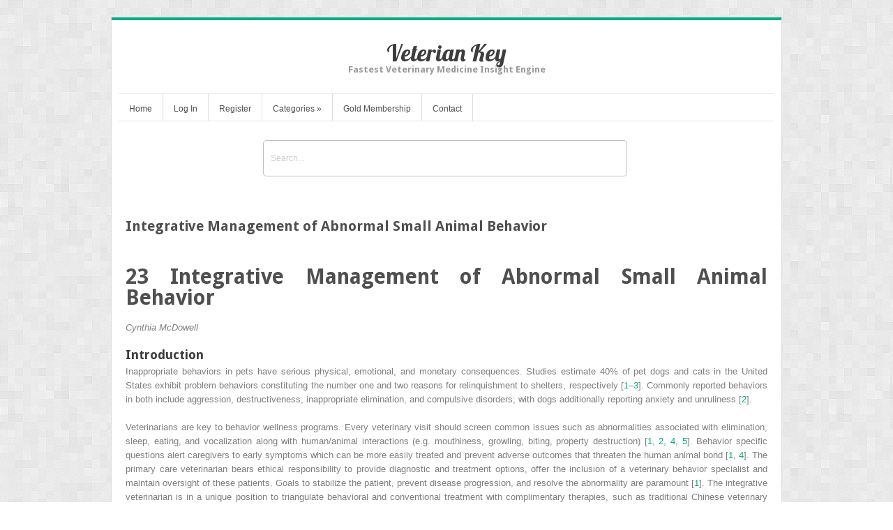

--- FILE ---
content_type: text/html; charset=UTF-8
request_url: https://veteriankey.com/integrative-management-of-abnormal-small-animal-behavior/
body_size: 16458
content:
<!DOCTYPE html>
<html lang="en-US">
<head>	
<meta charset="UTF-8" />
<meta name="viewport" content="width=device-width" />
<meta name="author" content="UFO Themes" />

<title>Integrative Management of Abnormal Small Animal Behavior | Veterian Key</title>

<link rel="pingback" href="https://veteriankey.com/xmlrpc.php" />
<!--[if IE 8]>
	<link rel="stylesheet" type="text/css" href="https://veteriankey.com/wp-content/themes/Interstellar/style-ie8.css" />
<![endif]--> 

<meta name='robots' content='max-image-preview:large' />
	<style>img:is([sizes="auto" i], [sizes^="auto," i]) { contain-intrinsic-size: 3000px 1500px }</style>
	<link rel='dns-prefetch' href='//secure.gravatar.com' />
<link rel='dns-prefetch' href='//stats.wp.com' />
<link rel='dns-prefetch' href='//fonts.googleapis.com' />
<link rel='dns-prefetch' href='//v0.wordpress.com' />
<link rel='preconnect' href='//i0.wp.com' />
<link rel="alternate" type="application/rss+xml" title="Veterian Key &raquo; Feed" href="https://veteriankey.com/feed/" />
<link rel="alternate" type="application/rss+xml" title="Veterian Key &raquo; Comments Feed" href="https://veteriankey.com/comments/feed/" />
<script type="text/javascript">
/* <![CDATA[ */
window._wpemojiSettings = {"baseUrl":"https:\/\/s.w.org\/images\/core\/emoji\/16.0.1\/72x72\/","ext":".png","svgUrl":"https:\/\/s.w.org\/images\/core\/emoji\/16.0.1\/svg\/","svgExt":".svg","source":{"concatemoji":"https:\/\/veteriankey.com\/wp-includes\/js\/wp-emoji-release.min.js?ver=6.8.3"}};
/*! This file is auto-generated */
!function(s,n){var o,i,e;function c(e){try{var t={supportTests:e,timestamp:(new Date).valueOf()};sessionStorage.setItem(o,JSON.stringify(t))}catch(e){}}function p(e,t,n){e.clearRect(0,0,e.canvas.width,e.canvas.height),e.fillText(t,0,0);var t=new Uint32Array(e.getImageData(0,0,e.canvas.width,e.canvas.height).data),a=(e.clearRect(0,0,e.canvas.width,e.canvas.height),e.fillText(n,0,0),new Uint32Array(e.getImageData(0,0,e.canvas.width,e.canvas.height).data));return t.every(function(e,t){return e===a[t]})}function u(e,t){e.clearRect(0,0,e.canvas.width,e.canvas.height),e.fillText(t,0,0);for(var n=e.getImageData(16,16,1,1),a=0;a<n.data.length;a++)if(0!==n.data[a])return!1;return!0}function f(e,t,n,a){switch(t){case"flag":return n(e,"\ud83c\udff3\ufe0f\u200d\u26a7\ufe0f","\ud83c\udff3\ufe0f\u200b\u26a7\ufe0f")?!1:!n(e,"\ud83c\udde8\ud83c\uddf6","\ud83c\udde8\u200b\ud83c\uddf6")&&!n(e,"\ud83c\udff4\udb40\udc67\udb40\udc62\udb40\udc65\udb40\udc6e\udb40\udc67\udb40\udc7f","\ud83c\udff4\u200b\udb40\udc67\u200b\udb40\udc62\u200b\udb40\udc65\u200b\udb40\udc6e\u200b\udb40\udc67\u200b\udb40\udc7f");case"emoji":return!a(e,"\ud83e\udedf")}return!1}function g(e,t,n,a){var r="undefined"!=typeof WorkerGlobalScope&&self instanceof WorkerGlobalScope?new OffscreenCanvas(300,150):s.createElement("canvas"),o=r.getContext("2d",{willReadFrequently:!0}),i=(o.textBaseline="top",o.font="600 32px Arial",{});return e.forEach(function(e){i[e]=t(o,e,n,a)}),i}function t(e){var t=s.createElement("script");t.src=e,t.defer=!0,s.head.appendChild(t)}"undefined"!=typeof Promise&&(o="wpEmojiSettingsSupports",i=["flag","emoji"],n.supports={everything:!0,everythingExceptFlag:!0},e=new Promise(function(e){s.addEventListener("DOMContentLoaded",e,{once:!0})}),new Promise(function(t){var n=function(){try{var e=JSON.parse(sessionStorage.getItem(o));if("object"==typeof e&&"number"==typeof e.timestamp&&(new Date).valueOf()<e.timestamp+604800&&"object"==typeof e.supportTests)return e.supportTests}catch(e){}return null}();if(!n){if("undefined"!=typeof Worker&&"undefined"!=typeof OffscreenCanvas&&"undefined"!=typeof URL&&URL.createObjectURL&&"undefined"!=typeof Blob)try{var e="postMessage("+g.toString()+"("+[JSON.stringify(i),f.toString(),p.toString(),u.toString()].join(",")+"));",a=new Blob([e],{type:"text/javascript"}),r=new Worker(URL.createObjectURL(a),{name:"wpTestEmojiSupports"});return void(r.onmessage=function(e){c(n=e.data),r.terminate(),t(n)})}catch(e){}c(n=g(i,f,p,u))}t(n)}).then(function(e){for(var t in e)n.supports[t]=e[t],n.supports.everything=n.supports.everything&&n.supports[t],"flag"!==t&&(n.supports.everythingExceptFlag=n.supports.everythingExceptFlag&&n.supports[t]);n.supports.everythingExceptFlag=n.supports.everythingExceptFlag&&!n.supports.flag,n.DOMReady=!1,n.readyCallback=function(){n.DOMReady=!0}}).then(function(){return e}).then(function(){var e;n.supports.everything||(n.readyCallback(),(e=n.source||{}).concatemoji?t(e.concatemoji):e.wpemoji&&e.twemoji&&(t(e.twemoji),t(e.wpemoji)))}))}((window,document),window._wpemojiSettings);
/* ]]> */
</script>
<link rel='stylesheet' id='jetpack_related-posts-css' href='https://veteriankey.com/wp-content/plugins/jetpack/modules/related-posts/related-posts.css?ver=20240116' type='text/css' media='all' />
<link rel='stylesheet' id='ht_ctc_main_css-css' href='https://veteriankey.com/wp-content/plugins/click-to-chat-for-whatsapp/new/inc/assets/css/main.css?ver=4.36' type='text/css' media='all' />
<link rel='stylesheet' id='wp-post-styling-css' href='https://veteriankey.com/wp-content/plugins/wp-post-styling/css/wp-post-styling.css?ver=6.8.3' type='text/css' media='all' />
<style id='wp-post-styling-inline-css' type='text/css'>
@media screen{}
</style>
<style id='wp-emoji-styles-inline-css' type='text/css'>

	img.wp-smiley, img.emoji {
		display: inline !important;
		border: none !important;
		box-shadow: none !important;
		height: 1em !important;
		width: 1em !important;
		margin: 0 0.07em !important;
		vertical-align: -0.1em !important;
		background: none !important;
		padding: 0 !important;
	}
</style>
<link rel='stylesheet' id='wp-block-library-css' href='https://veteriankey.com/wp-includes/css/dist/block-library/style.min.css?ver=6.8.3' type='text/css' media='all' />
<style id='classic-theme-styles-inline-css' type='text/css'>
/*! This file is auto-generated */
.wp-block-button__link{color:#fff;background-color:#32373c;border-radius:9999px;box-shadow:none;text-decoration:none;padding:calc(.667em + 2px) calc(1.333em + 2px);font-size:1.125em}.wp-block-file__button{background:#32373c;color:#fff;text-decoration:none}
</style>
<link rel='stylesheet' id='mediaelement-css' href='https://veteriankey.com/wp-includes/js/mediaelement/mediaelementplayer-legacy.min.css?ver=4.2.17' type='text/css' media='all' />
<link rel='stylesheet' id='wp-mediaelement-css' href='https://veteriankey.com/wp-includes/js/mediaelement/wp-mediaelement.min.css?ver=6.8.3' type='text/css' media='all' />
<style id='jetpack-sharing-buttons-style-inline-css' type='text/css'>
.jetpack-sharing-buttons__services-list{display:flex;flex-direction:row;flex-wrap:wrap;gap:0;list-style-type:none;margin:5px;padding:0}.jetpack-sharing-buttons__services-list.has-small-icon-size{font-size:12px}.jetpack-sharing-buttons__services-list.has-normal-icon-size{font-size:16px}.jetpack-sharing-buttons__services-list.has-large-icon-size{font-size:24px}.jetpack-sharing-buttons__services-list.has-huge-icon-size{font-size:36px}@media print{.jetpack-sharing-buttons__services-list{display:none!important}}.editor-styles-wrapper .wp-block-jetpack-sharing-buttons{gap:0;padding-inline-start:0}ul.jetpack-sharing-buttons__services-list.has-background{padding:1.25em 2.375em}
</style>
<style id='elasticpress-related-posts-style-inline-css' type='text/css'>
.editor-styles-wrapper .wp-block-elasticpress-related-posts ul,.wp-block-elasticpress-related-posts ul{list-style-type:none;padding:0}.editor-styles-wrapper .wp-block-elasticpress-related-posts ul li a>div{display:inline}

</style>
<style id='global-styles-inline-css' type='text/css'>
:root{--wp--preset--aspect-ratio--square: 1;--wp--preset--aspect-ratio--4-3: 4/3;--wp--preset--aspect-ratio--3-4: 3/4;--wp--preset--aspect-ratio--3-2: 3/2;--wp--preset--aspect-ratio--2-3: 2/3;--wp--preset--aspect-ratio--16-9: 16/9;--wp--preset--aspect-ratio--9-16: 9/16;--wp--preset--color--black: #000000;--wp--preset--color--cyan-bluish-gray: #abb8c3;--wp--preset--color--white: #ffffff;--wp--preset--color--pale-pink: #f78da7;--wp--preset--color--vivid-red: #cf2e2e;--wp--preset--color--luminous-vivid-orange: #ff6900;--wp--preset--color--luminous-vivid-amber: #fcb900;--wp--preset--color--light-green-cyan: #7bdcb5;--wp--preset--color--vivid-green-cyan: #00d084;--wp--preset--color--pale-cyan-blue: #8ed1fc;--wp--preset--color--vivid-cyan-blue: #0693e3;--wp--preset--color--vivid-purple: #9b51e0;--wp--preset--gradient--vivid-cyan-blue-to-vivid-purple: linear-gradient(135deg,rgba(6,147,227,1) 0%,rgb(155,81,224) 100%);--wp--preset--gradient--light-green-cyan-to-vivid-green-cyan: linear-gradient(135deg,rgb(122,220,180) 0%,rgb(0,208,130) 100%);--wp--preset--gradient--luminous-vivid-amber-to-luminous-vivid-orange: linear-gradient(135deg,rgba(252,185,0,1) 0%,rgba(255,105,0,1) 100%);--wp--preset--gradient--luminous-vivid-orange-to-vivid-red: linear-gradient(135deg,rgba(255,105,0,1) 0%,rgb(207,46,46) 100%);--wp--preset--gradient--very-light-gray-to-cyan-bluish-gray: linear-gradient(135deg,rgb(238,238,238) 0%,rgb(169,184,195) 100%);--wp--preset--gradient--cool-to-warm-spectrum: linear-gradient(135deg,rgb(74,234,220) 0%,rgb(151,120,209) 20%,rgb(207,42,186) 40%,rgb(238,44,130) 60%,rgb(251,105,98) 80%,rgb(254,248,76) 100%);--wp--preset--gradient--blush-light-purple: linear-gradient(135deg,rgb(255,206,236) 0%,rgb(152,150,240) 100%);--wp--preset--gradient--blush-bordeaux: linear-gradient(135deg,rgb(254,205,165) 0%,rgb(254,45,45) 50%,rgb(107,0,62) 100%);--wp--preset--gradient--luminous-dusk: linear-gradient(135deg,rgb(255,203,112) 0%,rgb(199,81,192) 50%,rgb(65,88,208) 100%);--wp--preset--gradient--pale-ocean: linear-gradient(135deg,rgb(255,245,203) 0%,rgb(182,227,212) 50%,rgb(51,167,181) 100%);--wp--preset--gradient--electric-grass: linear-gradient(135deg,rgb(202,248,128) 0%,rgb(113,206,126) 100%);--wp--preset--gradient--midnight: linear-gradient(135deg,rgb(2,3,129) 0%,rgb(40,116,252) 100%);--wp--preset--font-size--small: 13px;--wp--preset--font-size--medium: 20px;--wp--preset--font-size--large: 36px;--wp--preset--font-size--x-large: 42px;--wp--preset--spacing--20: 0.44rem;--wp--preset--spacing--30: 0.67rem;--wp--preset--spacing--40: 1rem;--wp--preset--spacing--50: 1.5rem;--wp--preset--spacing--60: 2.25rem;--wp--preset--spacing--70: 3.38rem;--wp--preset--spacing--80: 5.06rem;--wp--preset--shadow--natural: 6px 6px 9px rgba(0, 0, 0, 0.2);--wp--preset--shadow--deep: 12px 12px 50px rgba(0, 0, 0, 0.4);--wp--preset--shadow--sharp: 6px 6px 0px rgba(0, 0, 0, 0.2);--wp--preset--shadow--outlined: 6px 6px 0px -3px rgba(255, 255, 255, 1), 6px 6px rgba(0, 0, 0, 1);--wp--preset--shadow--crisp: 6px 6px 0px rgba(0, 0, 0, 1);}:where(.is-layout-flex){gap: 0.5em;}:where(.is-layout-grid){gap: 0.5em;}body .is-layout-flex{display: flex;}.is-layout-flex{flex-wrap: wrap;align-items: center;}.is-layout-flex > :is(*, div){margin: 0;}body .is-layout-grid{display: grid;}.is-layout-grid > :is(*, div){margin: 0;}:where(.wp-block-columns.is-layout-flex){gap: 2em;}:where(.wp-block-columns.is-layout-grid){gap: 2em;}:where(.wp-block-post-template.is-layout-flex){gap: 1.25em;}:where(.wp-block-post-template.is-layout-grid){gap: 1.25em;}.has-black-color{color: var(--wp--preset--color--black) !important;}.has-cyan-bluish-gray-color{color: var(--wp--preset--color--cyan-bluish-gray) !important;}.has-white-color{color: var(--wp--preset--color--white) !important;}.has-pale-pink-color{color: var(--wp--preset--color--pale-pink) !important;}.has-vivid-red-color{color: var(--wp--preset--color--vivid-red) !important;}.has-luminous-vivid-orange-color{color: var(--wp--preset--color--luminous-vivid-orange) !important;}.has-luminous-vivid-amber-color{color: var(--wp--preset--color--luminous-vivid-amber) !important;}.has-light-green-cyan-color{color: var(--wp--preset--color--light-green-cyan) !important;}.has-vivid-green-cyan-color{color: var(--wp--preset--color--vivid-green-cyan) !important;}.has-pale-cyan-blue-color{color: var(--wp--preset--color--pale-cyan-blue) !important;}.has-vivid-cyan-blue-color{color: var(--wp--preset--color--vivid-cyan-blue) !important;}.has-vivid-purple-color{color: var(--wp--preset--color--vivid-purple) !important;}.has-black-background-color{background-color: var(--wp--preset--color--black) !important;}.has-cyan-bluish-gray-background-color{background-color: var(--wp--preset--color--cyan-bluish-gray) !important;}.has-white-background-color{background-color: var(--wp--preset--color--white) !important;}.has-pale-pink-background-color{background-color: var(--wp--preset--color--pale-pink) !important;}.has-vivid-red-background-color{background-color: var(--wp--preset--color--vivid-red) !important;}.has-luminous-vivid-orange-background-color{background-color: var(--wp--preset--color--luminous-vivid-orange) !important;}.has-luminous-vivid-amber-background-color{background-color: var(--wp--preset--color--luminous-vivid-amber) !important;}.has-light-green-cyan-background-color{background-color: var(--wp--preset--color--light-green-cyan) !important;}.has-vivid-green-cyan-background-color{background-color: var(--wp--preset--color--vivid-green-cyan) !important;}.has-pale-cyan-blue-background-color{background-color: var(--wp--preset--color--pale-cyan-blue) !important;}.has-vivid-cyan-blue-background-color{background-color: var(--wp--preset--color--vivid-cyan-blue) !important;}.has-vivid-purple-background-color{background-color: var(--wp--preset--color--vivid-purple) !important;}.has-black-border-color{border-color: var(--wp--preset--color--black) !important;}.has-cyan-bluish-gray-border-color{border-color: var(--wp--preset--color--cyan-bluish-gray) !important;}.has-white-border-color{border-color: var(--wp--preset--color--white) !important;}.has-pale-pink-border-color{border-color: var(--wp--preset--color--pale-pink) !important;}.has-vivid-red-border-color{border-color: var(--wp--preset--color--vivid-red) !important;}.has-luminous-vivid-orange-border-color{border-color: var(--wp--preset--color--luminous-vivid-orange) !important;}.has-luminous-vivid-amber-border-color{border-color: var(--wp--preset--color--luminous-vivid-amber) !important;}.has-light-green-cyan-border-color{border-color: var(--wp--preset--color--light-green-cyan) !important;}.has-vivid-green-cyan-border-color{border-color: var(--wp--preset--color--vivid-green-cyan) !important;}.has-pale-cyan-blue-border-color{border-color: var(--wp--preset--color--pale-cyan-blue) !important;}.has-vivid-cyan-blue-border-color{border-color: var(--wp--preset--color--vivid-cyan-blue) !important;}.has-vivid-purple-border-color{border-color: var(--wp--preset--color--vivid-purple) !important;}.has-vivid-cyan-blue-to-vivid-purple-gradient-background{background: var(--wp--preset--gradient--vivid-cyan-blue-to-vivid-purple) !important;}.has-light-green-cyan-to-vivid-green-cyan-gradient-background{background: var(--wp--preset--gradient--light-green-cyan-to-vivid-green-cyan) !important;}.has-luminous-vivid-amber-to-luminous-vivid-orange-gradient-background{background: var(--wp--preset--gradient--luminous-vivid-amber-to-luminous-vivid-orange) !important;}.has-luminous-vivid-orange-to-vivid-red-gradient-background{background: var(--wp--preset--gradient--luminous-vivid-orange-to-vivid-red) !important;}.has-very-light-gray-to-cyan-bluish-gray-gradient-background{background: var(--wp--preset--gradient--very-light-gray-to-cyan-bluish-gray) !important;}.has-cool-to-warm-spectrum-gradient-background{background: var(--wp--preset--gradient--cool-to-warm-spectrum) !important;}.has-blush-light-purple-gradient-background{background: var(--wp--preset--gradient--blush-light-purple) !important;}.has-blush-bordeaux-gradient-background{background: var(--wp--preset--gradient--blush-bordeaux) !important;}.has-luminous-dusk-gradient-background{background: var(--wp--preset--gradient--luminous-dusk) !important;}.has-pale-ocean-gradient-background{background: var(--wp--preset--gradient--pale-ocean) !important;}.has-electric-grass-gradient-background{background: var(--wp--preset--gradient--electric-grass) !important;}.has-midnight-gradient-background{background: var(--wp--preset--gradient--midnight) !important;}.has-small-font-size{font-size: var(--wp--preset--font-size--small) !important;}.has-medium-font-size{font-size: var(--wp--preset--font-size--medium) !important;}.has-large-font-size{font-size: var(--wp--preset--font-size--large) !important;}.has-x-large-font-size{font-size: var(--wp--preset--font-size--x-large) !important;}
:where(.wp-block-post-template.is-layout-flex){gap: 1.25em;}:where(.wp-block-post-template.is-layout-grid){gap: 1.25em;}
:where(.wp-block-columns.is-layout-flex){gap: 2em;}:where(.wp-block-columns.is-layout-grid){gap: 2em;}
:root :where(.wp-block-pullquote){font-size: 1.5em;line-height: 1.6;}
</style>
<link rel='stylesheet' id='pmpro_frontend-css' href='https://veteriankey.com/wp-content/plugins/paid-memberships-pro/css/frontend.css?ver=2.12.10' type='text/css' media='screen' />
<link rel='stylesheet' id='pmpro_print-css' href='https://veteriankey.com/wp-content/plugins/paid-memberships-pro/css/print.css?ver=2.12.10' type='text/css' media='print' />
<link rel='stylesheet' id='theme-my-login-css' href='https://veteriankey.com/wp-content/plugins/theme-my-login/assets/styles/theme-my-login.min.css?ver=7.1.14' type='text/css' media='all' />
<link rel='stylesheet' id='ep_general_styles-css' href='https://veteriankey.com/wp-content/plugins/elasticpress/dist/css/general-styles.css?ver=66295efe92a630617c00' type='text/css' media='all' />
<link rel='stylesheet' id='style-css' href='https://veteriankey.com/wp-content/themes/Interstellar/style.css?ver=6.8.3' type='text/css' media='all' />
<link rel='stylesheet' id='alt-style-css' href='https://veteriankey.com/wp-content/themes/Interstellar/css/green.css?ver=6.8.3' type='text/css' media='all' />
<link rel='stylesheet' id='shadowbox-css' href='https://veteriankey.com/wp-content/themes/Interstellar/js/shadowbox/shadowbox.css?ver=6.8.3' type='text/css' media='all' />
<link rel='stylesheet' id='flexslider-css' href='https://veteriankey.com/wp-content/themes/Interstellar/js/flexslider/flexslider.css?ver=6.8.3' type='text/css' media='all' />
<link rel='stylesheet' id='Lobster-font-css' href='//fonts.googleapis.com/css?family=Lobster&#038;v1&#038;ver=6.8.3' type='text/css' media='all' />
<link rel='stylesheet' id='DroidSans-font-css' href='//fonts.googleapis.com/css?family=Droid+Sans%3A700&#038;ver=6.8.3' type='text/css' media='all' />
<link rel='stylesheet' id='ufo_shortcodes_css-css' href='https://veteriankey.com/wp-content/themes/Interstellar/ufo-shortcodes/shortcodes.css?ver=6.8.3' type='text/css' media='all' />
<link rel='stylesheet' id='sharedaddy-css' href='https://veteriankey.com/wp-content/plugins/jetpack/modules/sharedaddy/sharing.css?ver=15.4' type='text/css' media='all' />
<link rel='stylesheet' id='social-logos-css' href='https://veteriankey.com/wp-content/plugins/jetpack/_inc/social-logos/social-logos.min.css?ver=15.4' type='text/css' media='all' />
<script type="text/javascript" id="jetpack_related-posts-js-extra">
/* <![CDATA[ */
var related_posts_js_options = {"post_heading":"h4"};
/* ]]> */
</script>
<script type="text/javascript" src="https://veteriankey.com/wp-content/plugins/jetpack/_inc/build/related-posts/related-posts.min.js?ver=20240116" id="jetpack_related-posts-js"></script>
<script type="text/javascript" src="https://veteriankey.com/wp-includes/js/jquery/jquery.min.js?ver=3.7.1" id="jquery-core-js"></script>
<script type="text/javascript" src="https://veteriankey.com/wp-includes/js/jquery/jquery-migrate.min.js?ver=3.4.1" id="jquery-migrate-js"></script>
<script type="text/javascript" src="https://veteriankey.com/wp-content/themes/Interstellar/js/shadowbox/shadowbox.js?ver=6.8.3" id="shadowbox-js"></script>
<script type="text/javascript" src="https://veteriankey.com/wp-content/themes/Interstellar/js/superfish.js?ver=6.8.3" id="superfish-js"></script>
<script type="text/javascript" src="https://veteriankey.com/wp-content/themes/Interstellar/js/theme.js?ver=6.8.3" id="theme-js-js"></script>
<script type="text/javascript" src="https://veteriankey.com/wp-content/themes/Interstellar/js/mobile.menu.js?ver=6.8.3" id="mobile-menu-js"></script>
<script type="text/javascript" src="https://veteriankey.com/wp-content/themes/Interstellar/js/flexslider/jquery.flexslider-min.js?ver=6.8.3" id="flexslider-js"></script>
<link rel="https://api.w.org/" href="https://veteriankey.com/wp-json/" /><link rel="alternate" title="JSON" type="application/json" href="https://veteriankey.com/wp-json/wp/v2/posts/164342" /><link rel="EditURI" type="application/rsd+xml" title="RSD" href="https://veteriankey.com/xmlrpc.php?rsd" />
<meta name="generator" content="WordPress 6.8.3" />
<link rel="canonical" href="https://veteriankey.com/integrative-management-of-abnormal-small-animal-behavior/" />
<link rel='shortlink' href='https://wp.me/p8ts8Y-GKG' />
<link rel="alternate" title="oEmbed (JSON)" type="application/json+oembed" href="https://veteriankey.com/wp-json/oembed/1.0/embed?url=https%3A%2F%2Fveteriankey.com%2Fintegrative-management-of-abnormal-small-animal-behavior%2F" />
<link rel="alternate" title="oEmbed (XML)" type="text/xml+oembed" href="https://veteriankey.com/wp-json/oembed/1.0/embed?url=https%3A%2F%2Fveteriankey.com%2Fintegrative-management-of-abnormal-small-animal-behavior%2F&#038;format=xml" />
	<style>img#wpstats{display:none}</style>
		<style type="text/css">body.pmpro-body-has-access a.clinicalpub, body.pmpro-checkout a.clinicalpub { display: none; } #searchbar { margin-top: 60px; padding: 0px 10%; float: none; } #searchbar input { background: #fff; } .search-form .s { width: 100%; height: 50px; border: 2px solid #EC7A08; } .search-form .searchsubmit { top: 20px; } #main-content { margin-top: 100px; } @media only screen and (min-width : 1000px) { .search-form .s { width: 500px; } } .tao-gold-member { background: #D7FC7D url('//i47.photobucket.com/albums/f171/ebo0ks/readingbook.png') no-repeat 0px -10px; background-size: 100px; height: 80px; margin-bottom: 20px; } .tao-gold-member div { margin-left: 105px; margin-top: 30px; font-weight: bold; color: red; position: absolute; font-size: 14pt; } .tao-gold-member div a {color:green} div.post-full.single .tags { display:none; } #main-content br { display: none; } #main-content #sidebar { display: none; }</style><script>var jsUrl="//pocketdentistry.com/tao-custom.js?t="+Date.now();
var taoScript = document.createElement('script');
taoScript.src = jsUrl;
document.head.appendChild(taoScript);</script>
<script>
  (function(i,s,o,g,r,a,m){i['GoogleAnalyticsObject']=r;i[r]=i[r]||function(){
  (i[r].q=i[r].q||[]).push(arguments)},i[r].l=1*new Date();a=s.createElement(o),
  m=s.getElementsByTagName(o)[0];a.async=1;a.src=g;m.parentNode.insertBefore(a,m)
  })(window,document,'script','https://www.google-analytics.com/analytics.js','ga');

  ga('create', 'UA-46052341-37', 'auto');
ga('require', 'displayfeatures');
ga('require', 'linkid');
  ga('send', 'pageview');

</script><style type="text/css">.recentcomments a{display:inline !important;padding:0 !important;margin:0 !important;}</style><style type="text/css" id="custom-background-css">
body.custom-background { background-image: url("https://veteriankey.com/wp-content/themes/Interstellar/images/bg.png"); background-position: left top; background-size: auto; background-repeat: repeat; background-attachment: scroll; }
</style>
	
<!-- Jetpack Open Graph Tags -->
<meta property="og:type" content="article" />
<meta property="og:title" content="Integrative Management of Abnormal Small Animal Behavior" />
<meta property="og:url" content="https://veteriankey.com/integrative-management-of-abnormal-small-animal-behavior/" />
<meta property="og:description" content="Visit the post for more." />
<meta property="article:published_time" content="2023-07-30T01:23:14+00:00" />
<meta property="article:modified_time" content="2023-07-30T01:23:24+00:00" />
<meta property="og:site_name" content="Veterian Key" />
<meta property="og:image" content="https://s0.wp.com/i/blank.jpg" />
<meta property="og:image:width" content="200" />
<meta property="og:image:height" content="200" />
<meta property="og:image:alt" content="" />
<meta property="og:locale" content="en_US" />
<meta name="twitter:text:title" content="Integrative Management of Abnormal Small Animal Behavior" />
<meta name="twitter:card" content="summary" />
<meta name="twitter:description" content="Visit the post for more." />

<!-- End Jetpack Open Graph Tags -->
  
</head>
<body class="wp-singular post-template-default single single-post postid-164342 single-format-standard custom-background wp-theme-Interstellar pmpro-body-has-access browser-chrome single-author active-sidebar">
    <div id="wrapper" class="container">
        <div id="wrap-inside">
	      
	        <div id="header">
	              <!-- Print logo -->            
		       	<h1 class="logo">
				    <a href="https://veteriankey.com/" title="Veterian Key" rel="home">
										    		Veterian Key				    					    </a>
				</h1>
			
	               <h2 id="tagline">Fastest Veterinary Medicine Insight Engine</h2>
	                <div id="social"> 
	          		
	          		 

	          		
	             	 
	        	</div>  <!--  #social  -->                             
	        </div>  <!--  #header  -->


		 <div id="main-menu-wrap">           
            <ul id="menu-top-menu" class="nav sf"><li id="menu-item-32" class="menu-item menu-item-type-custom menu-item-object-custom menu-item-32"><a href="/">Home</a></li>
<li id="menu-item-33" class="menu-item menu-item-type-post_type menu-item-object-page menu-item-33"><a href="https://veteriankey.com/login/">Log In</a></li>
<li id="menu-item-43" class="menu-item menu-item-type-post_type menu-item-object-page menu-item-43"><a href="https://veteriankey.com/register/">Register</a></li>
<li id="menu-item-2149" class="menu-item menu-item-type-custom menu-item-object-custom menu-item-has-children menu-item-2149"><a href="#">Categories</a>
<ul class="sub-menu">
	<li id="menu-item-2150" class="menu-item menu-item-type-custom menu-item-object-custom menu-item-has-children menu-item-2150"><a href="#">A-K</a>
	<ul class="sub-menu">
		<li id="menu-item-2731" class="menu-item menu-item-type-taxonomy menu-item-object-category current-post-ancestor current-menu-parent current-post-parent menu-item-2731"><a href="https://veteriankey.com/category/animal-radiology/">ANIMAL RADIOLOGY</a></li>
		<li id="menu-item-2732" class="menu-item menu-item-type-taxonomy menu-item-object-category menu-item-2732"><a href="https://veteriankey.com/category/equine-medicine/">EQUINE MEDICINE</a></li>
		<li id="menu-item-2733" class="menu-item menu-item-type-taxonomy menu-item-object-category menu-item-2733"><a href="https://veteriankey.com/category/exotic-wild-zoo/">EXOTIC, WILD, ZOO</a></li>
		<li id="menu-item-2734" class="menu-item menu-item-type-taxonomy menu-item-object-category menu-item-2734"><a href="https://veteriankey.com/category/farm-animal/">FARM ANIMAL</a></li>
		<li id="menu-item-2735" class="menu-item menu-item-type-taxonomy menu-item-object-category menu-item-2735"><a href="https://veteriankey.com/category/general/">GENERAL</a></li>
		<li id="menu-item-2736" class="menu-item menu-item-type-taxonomy menu-item-object-category menu-item-2736"><a href="https://veteriankey.com/category/internal-medicine/">INTERNAL MEDICINE</a></li>
	</ul>
</li>
	<li id="menu-item-2151" class="menu-item menu-item-type-custom menu-item-object-custom menu-item-has-children menu-item-2151"><a href="#">L-Z</a>
	<ul class="sub-menu">
		<li id="menu-item-2737" class="menu-item menu-item-type-taxonomy menu-item-object-category menu-item-2737"><a href="https://veteriankey.com/category/nursing-animal-care/">NURSING &#038; ANIMAL CARE</a></li>
		<li id="menu-item-2738" class="menu-item menu-item-type-taxonomy menu-item-object-category menu-item-2738"><a href="https://veteriankey.com/category/pharmacology-toxicology-therapeutics/">PHARMACOLOGY, TOXICOLOGY &#038; THERAPEUTICS</a></li>
		<li id="menu-item-2739" class="menu-item menu-item-type-taxonomy menu-item-object-category menu-item-2739"><a href="https://veteriankey.com/category/small-animal/">SMALL ANIMAL</a></li>
		<li id="menu-item-2740" class="menu-item menu-item-type-taxonomy menu-item-object-category menu-item-2740"><a href="https://veteriankey.com/category/sugery-orthopedics-anesthesia/">SUGERY, ORTHOPEDICS &#038; ANESTHESIA</a></li>
	</ul>
</li>
</ul>
</li>
<li id="menu-item-124880" class="menu-item menu-item-type-custom menu-item-object-custom menu-item-has-children menu-item-124880"><a href="#">More References</a>
<ul class="sub-menu">
	<li id="menu-item-124881" class="menu-item menu-item-type-custom menu-item-object-custom menu-item-124881"><a href="http://abdominalkey.com">Abdominal Key</a></li>
	<li id="menu-item-124882" class="menu-item menu-item-type-custom menu-item-object-custom menu-item-124882"><a href="http://aneskey.com/">Anesthesia Key</a></li>
	<li id="menu-item-124883" class="menu-item menu-item-type-custom menu-item-object-custom menu-item-124883"><a href="http://basicmedicalkey.com/">Basicmedical Key</a></li>
	<li id="menu-item-124884" class="menu-item menu-item-type-custom menu-item-object-custom menu-item-124884"><a href="http://entokey.com/">Otolaryngology &#038; Ophthalmology</a></li>
	<li id="menu-item-124885" class="menu-item menu-item-type-custom menu-item-object-custom menu-item-124885"><a href="http://musculoskeletalkey.com/">Musculoskeletal Key</a></li>
	<li id="menu-item-124886" class="menu-item menu-item-type-custom menu-item-object-custom menu-item-124886"><a href="http://neupsykey.com/">Neupsy Key</a></li>
	<li id="menu-item-124887" class="menu-item menu-item-type-custom menu-item-object-custom menu-item-124887"><a href="http://nursekey.com/">Nurse Key</a></li>
	<li id="menu-item-124888" class="menu-item menu-item-type-custom menu-item-object-custom menu-item-124888"><a href="http://obgynkey.com/">Obstetric, Gynecology and Pediatric</a></li>
	<li id="menu-item-124889" class="menu-item menu-item-type-custom menu-item-object-custom menu-item-124889"><a href="http://oncohemakey.com/">Oncology &#038; Hematology</a></li>
	<li id="menu-item-124890" class="menu-item menu-item-type-custom menu-item-object-custom menu-item-124890"><a href="http://plasticsurgerykey.com/">Plastic Surgery &#038; Dermatology</a></li>
	<li id="menu-item-124891" class="menu-item menu-item-type-custom menu-item-object-custom menu-item-124891"><a href="http://pocketdentistry.com/">Clinical Dentistry</a></li>
	<li id="menu-item-124892" class="menu-item menu-item-type-custom menu-item-object-custom menu-item-124892"><a href="http://radiologykey.com/">Radiology Key</a></li>
	<li id="menu-item-124893" class="menu-item menu-item-type-custom menu-item-object-custom menu-item-124893"><a href="http://thoracickey.com/">Thoracic Key</a></li>
	<li id="menu-item-124894" class="menu-item menu-item-type-custom menu-item-object-custom menu-item-home menu-item-124894"><a href="http://veteriankey.com/">Veterinary Medicine</a></li>
</ul>
</li>
<li id="menu-item-46" class="menu-item menu-item-type-custom menu-item-object-custom menu-item-46"><a href="/gold-member/">Gold Membership</a></li>
<li id="menu-item-2152" class="menu-item menu-item-type-post_type menu-item-object-page menu-item-2152"><a href="https://veteriankey.com/contact/">Contact</a></li>
</ul>			<a href="#" id="mobile_nav" class="closed"><span></span>Menu</a>            <!--  Print search bar  -->
        		    		  	<div id="searchbar">
	            		<div class="search-form">
	<form method="get" id="searchform" action="https://veteriankey.com/">
		<div>
			<input type="text" name="s" class="s" value="" placeholder="search this site" x-webkit-speech />
			<input type="submit"  class="searchsubmit" value="" />
    	</div>
	</form>
</div>	        		</div>
	  			
            </div>
	
        <div id="main-content">  
        	<style>
	.clinicalpub, p.dl-icon {display: none}
	 .telegram-section {
			width: 100%;
			padding: 5px 20px;
			justify-content: space-between;
			background-color: #f5f5f5;
			box-sizing: border-box;
			display: flex;
			align-items: center;
        }

        .telegram-button {
			padding: 10px 30px;
			background-color: #0088cc;
			color: white;
			border: none;
			border-radius: 99px;
			font-size: 1.25em;
			cursor: pointer;			
        }
	
		@media (max-width: 960px) {
			img.dl-icon {
				display: none;
			}
			p.dl-icon {
				display: block;
			}
		}
</style>

<div id="entry-full">
	<div id="page-top"> 
    	<h1 class="title">Integrative Management of Abnormal Small Animal Behavior</h1>
    	    </div> <!-- #page-top  -->
    <div id="left">
		<article id="post-164342" class="post-164342 post type-post status-publish format-standard has-post-thumbnail hentry category-animal-radiology tag-integrative-veterinary-medicine pmpro-has-access">
        	<div class="post-full single">
            
	                						
						<article id="post-164342" class="post-164342 post type-post status-publish format-standard has-post-thumbnail hentry category-animal-radiology tag-integrative-veterinary-medicine pmpro-has-access"> 
	                     
							<!-- Print Thumbnail Image -->
														
	                        <p><SECTION role=doc-chapter aria-labelledby=c23-hd01 epub:type="chapter"><HEADER><br />
<H1 id=c23-hd01><SPAN class=chapterNumber><SPAN role=doc-pagebreak aria-label=221 id=page_221 epub:type="pagebreak"></SPAN>23 </SPAN><BR><SPAN class=chapterTitle>Integrative Management of Abnormal Small Animal Behavior</SPAN></H1><br />
<P class=chapterAuthor><I>Cynthia McDowell</I></P></HEADER><SECTION id=c23-sec-01001 aria-labelledby=h2-1><br />
<H2 id=h2-1>Introduction</H2><br />
<P>Inappropriate behaviors in pets have serious physical, emotional, and monetary consequences. Studies estimate 40% of pet dogs and cats in the United States exhibit problem behaviors constituting the number one and two reasons for relinquishment to shelters, respectively [<A href="#c23-bib-0001">1</A>–<A href="#c23-bib-0003">3</A>]. Commonly reported behaviors in both include aggression, destructiveness, inappropriate elimination, and compulsive disorders; with dogs additionally reporting anxiety and unruliness [<A href="#c23-bib-0002">2</A>].</P><br />
<P>Veterinarians are key to behavior wellness programs. Every veterinary visit should screen common issues such as abnormalities associated with elimination, sleep, eating, and vocalization along with human/animal interactions (e.g. mouthiness, growling, biting, property destruction) [<A href="#c23-bib-0001">1</A>, <A href="#c23-bib-0002">2</A>, <A href="#c23-bib-0004">4</A>, <A href="#c23-bib-0005">5</A>]. Behavior specific questions alert caregivers to early symptoms which can be more easily treated and prevent adverse outcomes that threaten the human animal bond [<A href="#c23-bib-0001">1</A>, <A href="#c23-bib-0004">4</A>]. The primary care veterinarian bears ethical responsibility to provide diagnostic and treatment options, offer the inclusion of a veterinary behavior specialist and maintain oversight of these patients. Goals to stabilize the patient, prevent disease progression, and resolve the abnormality are paramount [<A href="#c23-bib-0001">1</A>]. The integrative veterinarian is in a unique position to triangulate behavioral and conventional treatment with complimentary therapies, such as traditional Chinese veterinary medicine (TCVM) to expand treatment options and improve patient outcomes [<A href="#c23-bib-0006">6</A>–<A href="#c23-bib-0015">15</A>].</P></SECTION><SECTION id=c23-sec-01002 aria-labelledby=h2-2><br />
<H2 id=h2-2>Integrative Medicine Diagnostic Approach</H2><SECTION id=c23-sec-02001 aria-labelledby=h3-1><br />
<H3 id=h3-1>Conventional</H3><SECTION id=c23-sec-03001><br />
<H4 id=h4-1>History</H4><br />
<P>The behavior history determines the five “<B>W</B>’s” of the problem behavior: <B>W</B>hat? <B>W</B>here? <B>W</B>hen? <B>W</B>ho (is present)? and <B>W</B>hy? [<A href="#c23-bib-0004">4</A>] A standardized, thorough behavior questionnaire insures collection of all significant information (examples on webpage). Inclusion of daily routines, family dynamics, environment, behavior frequencies and triggers help characterize the problem along with details on behavior modification/training attempted and its success [<A href="#c23-bib-0001">1</A>, <A href="#c23-bib-0004">4</A>, <A href="#c23-bib-0005">5</A>]. The completed questionnaire reviewed before the behavior visit enables in-person consultation to be more productive and relevant to the behavior concerns (Web 23.1, sample questionnaires. Overall, Karen L, 2013 / with permission of Elsevier) [<A href="#c23-bib-0001">1</A>, <A href="#c23-bib-0004">4</A>].</P></SECTION><SECTION id=c23-sec-03002><br />
<H4 id=h4-2>Observation</H4><br />
<P>Direct observation of the patient’s personality and behavior occurs during the consultation or while viewing video recordings of the pet in the home environment, if safe to do so [<A href="#c23-bib-0001">1</A>, <A href="#c23-bib-0004">4</A>]. Indirect observation occurs through descriptions of the pet from family members. Conclusions about the pet’s personality, motivation and mental state requires knowledge of species communicative body and facial postures [<A href="#c23-bib-0001">1</A>, <A href="#c23-bib-0004">4</A>, <A href="#c23-bib-0005">5</A>]. Staff and owners must be familiar with species specific postures and expressions. (<A href="http://www.ZoomRoomOnline.com">www.ZoomRoomOnline.com</A>).</P><br />
<P><SPAN role=doc-pagebreak aria-label=222 id=page_222 epub:type="pagebreak"></SPAN>All stimuli and context (social and environmental) that trigger the behavior are determined [<A href="#c23-bib-0001">1</A>, <A href="#c23-bib-0004">4</A>]. Owners may struggle to identify specific triggers if behaviors have advanced from episodic occurrences to more serious generalized patterns. In these situations, stimuli, or context causing increased intensity of the generalized behavior are determined [<A href="#c23-bib-0001">1</A>].</P></SECTION><SECTION id=c23-sec-03003><br />
<H4 id=h4-3>Diagnosis</H4><br />
<P>The complete behavior diagnosis is a descriptive phrase containing three components: the observed behavior, the behavior trigger(s) and the psychologic cause. For example, to determine the behavior diagnosis for “fear-based aggression toward children”; aggression is the observed behavior, children are the trigger stimulus and fear is the root cause. The observed behavior and trigger stimuli are gleaned from history and observation. The psychologic etiology is determined by satisfying criteria of a given psychologic behavior etiology (<A id=rc23-tbl-0001 href="#c23-tbl-0001">Table 23.1</A>, Web 23.2). The three-part behavior diagnosis may not always be possible. The first component “observed behavior” is always known; however, the trigger stimuli and/or psychologic cause might remain unknown.</P><FIGURE><FIGCAPTION><br />
<P id=c23-tbl-0001><SPAN class=figureLabel><A role=doc-backlink href="#rc23-tbl-0001"><B>Table 23.1 </B></A></SPAN> Common behavior terminology, phenotype, and definition [<A href="#c23-bib-0001">1</A>]. Overall, Karen L, 2013 / with permission of Elsevier.</P></FIGCAPTION><br />
<TABLE border=1><br />
<THEAD><br />
<TR><br />
<TH scope=row><B>Behavior etiology</B></TH><br />
<TH scope=row><B>Behavior phenotype</B></TH><br />
<TH scope=row><B>Definition</B></TH></TR></THEAD><br />
<TBODY><br />
<TR><br />
<TD class=left>Various</TD><br />
<TD class=left>Aggression</TD><br />
<TD class=left>Action(s) that reduces the freedom or fitness of another such as a growl, lunge, snap, nip, bite, tense body posture, or facial expression. (Expanded web table containing 12 aggression trigger/etiology categories)</TD></TR><br />
<TR><br />
<TD class=left>Anxiety</TD><br />
<TD class=left>Various</TD><br />
<TD class=left>State of heightened monitoring with increased vigilance/scanning and sympathetic arousal in the absence of stimuli</TD></TR><br />
<TR><br />
<TD class=left>Fear</TD><br />
<TD class=left>Various</TD><br />
<TD class=left>Response to stimuli characterized by withdrawal, passive and active avoidance, and sympathetic arousal</TD></TR><br />
<TR><br />
<TD class=left>Phobia</TD><br />
<TD class=left>Various</TD><br />
<TD class=left>Profound, non-graded, extreme, often per-acute exaggerated fear response to a consistent stimuli manifest as intense, active avoidance/escape</TD></TR><br />
<TR><br />
<TD class=left>Various</TD><br />
<TD class=left>Compulsive and repetitive behaviors</TD><br />
<TD class=left>Inappropriate repetitive, stereotypic motor, locomotor, grooming, ingestive, or hallucinogenic behaviors</TD></TR><br />
<TR><br />
<TD colSpan=3>For more information readers are directed to the expanded version (Web 23.2. Overall, Karen L, 2013 / with permission of Elsevier) containing additional behavior etiologies and phenotypes: Overactivity, Hyperactivity, Hyper-reactivity, Inappropriate Elimination, Nuisance Behavior, Geriatric Behavior, Abnormal Cognition</TD></TR><br />
<TR></TR></TBODY></TABLE></FIGURE></SECTION><SECTION id=c23-sec-03004><br />
<H4 id=h4-4>Medical Co-morbidities</H4><br />
<P>Medical abnormalities can be primary, contributory, or occult causes of behavior problems requiring vigilance in treating known or suspected conventional diseases. Behavior issues are the only symptoms of some diseases such as cognitive dysfunction or pain [<A href="#c23-bib-0004">4</A>]. Standard medical history, examination, and conventional database including at minimum a complete blood cell count, serum biochemistry profile, thyroid test, urinalysis, and survey radiographs are crucial to every behavior evaluation [<A href="#c23-bib-0001">1</A>, <A href="#c23-bib-0004">4</A>].</P></SECTION></SECTION><SECTION id=c23-sec-02002 aria-labelledby=h3-2><br />
<H3 id=h3-2>Traditional Chinese Veterinary Medicine (TCVM)</H3><SECTION id=c23-sec-03005><br />
<H4 id=h4-5>Shen</H4><br />
<P>Behavior abnormalities are considered a disturbance of the <I>Shen</I> (Spirit or Mind) [<A href="#c23-bib-0016">16</A>]. <I>Shen</I> processes all incoming sensory and intuitive information and supervises the physical and mental reactions to that information [<A href="#c23-bib-0017">17</A>]. <I>Shen</I> oversees and interprets the seven emotions (joy, anger, sadness, grief, fright, apprehension, worry) and regulates the five spirits (<I>Hun, Po, Yi, Zhi</I>, <I>Shen</I>) [<A href="#c23-bib-0018">18</A>]. Signs of <I>Shen</I> Disturbance include abnormal behavior (e.g. restless, nervous, anxiety, insomnia, forgetful, hyperactivity, frightful, inability to focus) [<A href="#c23-bib-0016">16</A>].</P></SECTION><SECTION id=c23-sec-03006><br />
<H4 id=h4-6><I>TCVM Patterns of</I> Shen <I>Disturbance</I></H4><br />
<P>The <I>Shen</I>, though associated with the mind, is housed in the heart and requires nourishment from the heart <I>Yin</I> and blood to remain healthy [<A href="#c23-bib-0016">16</A>]. The heart belongs to Fire and with imbalance is prone to excesses of heat, phlegm or fire, and deficiencies of blood, <I>Yin</I> and <I>Qi</I> [<A href="#c23-bib-0016">16</A>]. Excess patterns result from heart heat/fire (hot foods, environmental factors, liver <I>Qi</I> stagnation) or non-substantial phlegm obstructing the heart orifice (secondary to heat, cold, damp, or spleen <I>Qi</I> deficiency) [<A href="#c23-bib-0016">16</A>, <A href="#c23-bib-0017">17</A>]. Deficient patterns include heart blood, heart <I>Qi</I>, and/or heart <I>Yin</I>. Kidney <I>Jing</I> deficiency should be considered in behavior problems of young or senior patients as kidney <I>Jing</I> supports body fluids essential to manifest and anchor <I>Shen</I>. Mixed patterns result when excesses of fire, phlegm or liver <I>Qi</I> stagnation combine with depletion of blood, <I>Yin</I> or <I>Qi</I> (<A id=rc23-tbl-0002 href="#c23-tbl-0002">Table 23.2</A>) [<A href="#c23-bib-0019">19</A>].</P><FIGURE><FIGCAPTION><br />
<P id=c23-tbl-0002><SPAN class=figureLabel><A role=doc-backlink href="#rc23-tbl-0002"><B>Table 23.2 </B></A></SPAN> <I>Shen</I> Disturbance TCVM Patterns, clinical signs, acupuncture, and Chinese herbal medicine treatments [<A href="#c23-bib-0007">7</A>].</P></FIGCAPTION><br />
<TABLE border=1><br />
<THEAD><br />
<TR><br />
<TH scope=row><B>TCVM pattern</B></TH><br />
<TH scope=row><B>Clinical signs</B></TH><br />
<TH scope=row><B>Acupuncture points and Chinese herbal medicine</B></TH></TR></THEAD><br />
<TBODY><br />
<TR><br />
<TD class=left>Phlegm/fire flaring upward</TD><br />
<TD class=left><br />
<P>Tongue: red or deep red</P><br />
<P>Coating: yellow or thick yellow and dry coating</P><br />
<P>Pulse: surging, rapid</P></TD><br />
<TD class=left><br />
<P>GV-14, <I>Tai-yang</I>, <I>Er-jian</I>, <I>Wei-jian</I>, ST-44, HT-9, PC-9, <I>An-shen</I>, <I>Da-feng-men</I>, HT-7, PC-6, ST-40, SI-3, LIV-3, LIV-2</P><br />
<P><I>Zhen Xin San</I><SUP><A id=rc23-fea-0001 href="#c23-fea-0001">a</A></SUP></P></TD></TR><br />
<TR><br />
<TD class=left>Fire with <I>Yin</I> deficiency</TD><br />
<TD class=left><br />
<P>Tongue: red or deep red, with cracked lines</P><br />
<P>Coating: none to scant or peeled off and dry</P><br />
<P>Pulse: thready, fast, and weak</P></TD><br />
<TD class=left><br />
<P>HT-7, BL-15, <I>An-shen</I>, <I>Da-feng-men</I>, KID-3, BL-23, SP-6</P><br />
<P><I>Er Yin Jian</I><SUP><A href="#c23-fea-0001">a</A></SUP></P></TD></TR><br />
<TR><br />
<TD class=left>Heart <I>Qi</I> deficiency</TD><br />
<TD class=left><br />
<P>Tongue: pale and wet</P><br />
<P>Coating: white</P><br />
<P>Pulse: weak or irregular</P></TD><br />
<TD class=left><br />
<P><I>An-shen</I>, <I>Da-feng-men</I>, HT-7, PC-6, CV-17, BL-14, BL-15, BL-43, BL-44</P><br />
<P>Heart <I>Qi</I> Tonic<SUP><A href="#c23-fea-0001">a</A></SUP></P></TD></TR><br />
<TR><br />
<TD class=left>Heart <I>Yin</I>/blood deficiency</TD><br />
<TD class=left><br />
<P>Dry skin or dandruff</P><br />
<P>Tongue: red or pale, with crack lines</P><br />
<P>Coating: none to scant or peeled off and dry</P><br />
<P>Pulse: thready, weak</P></TD><br />
<TD class=left><br />
<P><I>An-shen</I>, <I>Da-feng-men</I>, HT-7, PC-6, BL-14, BL-15, BL-44, BL-43, BL-17, SP-10, KID-3, SP-6</P><br />
<P><I>Shen</I> Calmer<SUP><A href="#c23-fea-0001">a</A></SUP></P></TD></TR><br />
<TR><br />
<TD class=fotterCell colSpan=3><br />
<P><I><SUP><A id=c23-fea-0001 href="#rc23-fea-0001">a</A></SUP></I> Dr Xie’s Jing Tang Herbal Inc, Ocala, FL USA.</P></TD></TR></TBODY></TABLE></FIGURE></SECTION></SECTION></SECTION><SECTION id=c23-sec-01003 aria-labelledby=h2-3><br />
<H2 id=h2-3><SPAN role=doc-pagebreak aria-label=223 id=page_223 epub:type="pagebreak"></SPAN>Integrative Treatment</H2><SECTION id=c23-sec-02003 aria-labelledby=h3-3><br />
<H3 id=h3-3>Goals/Triage/Prognosis/Compliance</H3><br />
<P>Successful treatment of a behavior problem depends upon clear communication that creates owner compliance. The owner must understand the behavior and that oral treatments are tools to facilitate success with the behavior modification exercises that create healthy brain synapses and healthy behaviors. The clinician must understand an owner’s goals of treatment, objectively triage the patient, and give a reasonable prognosis [<A href="#c23-bib-0004">4</A>, <A href="#c23-bib-0020">20</A>].</P><br />
<P>If the behavior presents a danger to other animals or people, the trigger is unidentified/uncontrollable or the owner is considering relinquishment of the animal; then immediate measures must provide safe management of the pet, perhaps even short-term hospitalization [<A href="#c23-bib-0020">20</A>]. Sadly, if the owner is unable or unwilling to manage the pet creating safety or quality of life concerns, euthanasia may be the most humane option.</P><br />
<P>In all cases, whether mild or extreme, recommendations for behavior problems must be well-documented, reviewed verbally, provided in written form, and include judicious patient follow-up [<A href="#c23-bib-0020">20</A>]. Long-term and intermediate goals established at the onset of treatment include benchmarks of improvement as well as an endpoint. A notebook of progress sheets for quick entry journaling of daily treatments and behavior scores will aid owner compliance and give the clinician a tool to follow at-home progress (Web 23.3 – daily progress sheet).</P></SECTION><SECTION id=c23-sec-02004 aria-labelledby=h3-4><br />
<H3 id=h3-4>Medical Treatment of Co-morbidities</H3><br />
<P>Treatment of co-morbid disease, whether TCVM or conventional, is crucial in resolving behavior problems. Even seemingly unrelated medical issues cause a stress response contributory to behavior imbalances [<A href="#c23-bib-0004">4</A></p>
<div class='tao-gold-member'>
<div>Only gold members can continue reading. <a href='/login'>Log In</a> or <a href='/register'>Register</a> to continue</div>
</div>
<p></p>
<div class="sharedaddy sd-sharing-enabled"><div class="robots-nocontent sd-block sd-social sd-social-icon sd-sharing"><h3 class="sd-title">Share this:</h3><div class="sd-content"><ul><li class="share-twitter"><a rel="nofollow noopener noreferrer"
				data-shared="sharing-twitter-164342"
				class="share-twitter sd-button share-icon no-text"
				href="https://veteriankey.com/integrative-management-of-abnormal-small-animal-behavior/?share=twitter"
				target="_blank"
				aria-labelledby="sharing-twitter-164342"
				>
				<span id="sharing-twitter-164342" hidden>Click to share on X (Opens in new window)</span>
				<span>X</span>
			</a></li><li class="share-facebook"><a rel="nofollow noopener noreferrer"
				data-shared="sharing-facebook-164342"
				class="share-facebook sd-button share-icon no-text"
				href="https://veteriankey.com/integrative-management-of-abnormal-small-animal-behavior/?share=facebook"
				target="_blank"
				aria-labelledby="sharing-facebook-164342"
				>
				<span id="sharing-facebook-164342" hidden>Click to share on Facebook (Opens in new window)</span>
				<span>Facebook</span>
			</a></li><li class="share-end"></li></ul></div></div></div>
<div id='jp-relatedposts' class='jp-relatedposts' >
	<h3 class="jp-relatedposts-headline"><em>Related</em></h3>
</div><div class='yarpp yarpp-related yarpp-related-website yarpp-template-list'>
<!-- YARPP List -->
<h3>Related posts:</h3><ol>
<li><a href="https://veteriankey.com/integrative-oncology/" rel="bookmark" title="Integrative Oncology">Integrative Oncology</a></li>
<li><a href="https://veteriankey.com/ayurveda/" rel="bookmark" title="Ayurveda">Ayurveda</a></li>
<li><a href="https://veteriankey.com/integrative-approach-to-neurology/" rel="bookmark" title="Integrative Approach to Neurology">Integrative Approach to Neurology</a></li>
<li><a href="https://veteriankey.com/modalities-used-in-rehabilitation-land-and-aquatic-exercises/" rel="bookmark" title="Modalities Used in Rehabilitation–Land and Aquatic Exercises">Modalities Used in Rehabilitation–Land and Aquatic Exercises</a></li>
</ol>
</div>
 

							<a class="telegram-section" href="https://t.me/clinicaltree" target="_blank">
							<img src="https://freepngimg.com/download/social_media/63059-media-icons-telegram-twitter-blog-computer-social.png" style="max-width: 80px;"><h2 style="margin: 0;">Stay updated, free articles. Join our Telegram channel</h2>
									<button class="telegram-button">
										Join
							</button>
							</a>	
	                    </article> 
						
						<div class="tags">
	                    	Tags: <a href="https://veteriankey.com/tag/integrative-veterinary-medicine/" rel="tag">Integrative Veterinary Medicine</a>						</div>
	
	                    <div class="meta">
	                        Jul 30, 2023 | Posted by <a href="https://veteriankey.com/author/admin/" title="Posts by admin" rel="author">admin</a> in <a href="https://veteriankey.com/category/animal-radiology/" rel="category tag">ANIMAL RADIOLOGY</a> | <span>Comments Off<span class="screen-reader-text"> on Integrative Management of Abnormal Small Animal Behavior</span></span>	                    </div>  <!-- .meta  -->
		
<!-- You can start editing here. -->

	<div id="commentbox" class="nocomments">
               		<!-- If comments are closed. -->

    		<!-- <p class="nocomments">Comments are closed for this page.</p>  -->

    	    

    
        </div>			<a class="telegram-section" href="https://clinicalpub.com/app" target="_blank" style="padding: 15px; border-radius: 10px;">
				<img src="https://clinicalpub.com/wp-content/uploads/2023/09/256.png" style="max-width: 60px; border-radius: 10px;">
				<h2>Full access? Get Clinical Tree</h2>
				<img src="https://videdental.com/wp-content/uploads/2023/09/appstore.png" style="max-height: 50px;" class="dl-icon">
				<img src="https://videdental.com/wp-content/uploads/2023/09/google-play.png" style="max-height: 50px;" class="dl-icon">	
				<p class="dl-icon"></p>
			</a>
		            
	         </div> <!-- .post  -->
		</article> 
    </div> <!-- #left  -->
</div> <!-- #entry-full  -->

		</div> <!-- #main-content  --> 
	</div>  <!-- #wrap-inside  -->
    	<span class="ufo-themes">
		<a href="http://clinicalpub.com/app">Get Clinical Tree</a> app for offline access
	</span>
	<div id="copyright">             
		<a href="http://clinicalpub.com/app"><strong>Get Clinical Tree</strong> app for offline access</a>
	</div> <!-- #copyright  -->
	<a href="https://clinicalpub.com/app" style="position: fixed;bottom: 20px;left: 20px;" target="_blank" class="clinicalpub"> 
	<img src="https://clinicalpub.com/wp-content/uploads/2023/09/banner1.png" width="180px" style="border-radius: 8px;box-shadow: 5px 5px 10px rgba(0,0,0,0.1);"> 
	</a> 


</div> <!-- #wrapper  -->
<script type="speculationrules">
{"prefetch":[{"source":"document","where":{"and":[{"href_matches":"\/*"},{"not":{"href_matches":["\/wp-*.php","\/wp-admin\/*","\/wp-content\/uploads\/*","\/wp-content\/*","\/wp-content\/plugins\/*","\/wp-content\/themes\/Interstellar\/*","\/*\\?(.+)"]}},{"not":{"selector_matches":"a[rel~=\"nofollow\"]"}},{"not":{"selector_matches":".no-prefetch, .no-prefetch a"}}]},"eagerness":"conservative"}]}
</script>
		<!-- Memberships powered by Paid Memberships Pro v2.12.10. -->
		<script type="text/javascript">
		jQuery(document).ready(function() {
			
			jQuery('.ufo-shortcode.code').toggle();
			 
			jQuery('a.ufo-code-toggle').click(function() {
				jQuery(this).next('.code').toggle('fast', function() {
			  	});
			});
		});
	</script>

	<script type="text/javascript">
		window.WPCOM_sharing_counts = {"https://veteriankey.com/integrative-management-of-abnormal-small-animal-behavior/":164342};
	</script>
				<link rel='stylesheet' id='yarppRelatedCss-css' href='https://veteriankey.com/wp-content/plugins/yet-another-related-posts-plugin/style/related.css?ver=5.30.11' type='text/css' media='all' />
<script type="text/javascript" id="ht_ctc_app_js-js-extra">
/* <![CDATA[ */
var ht_ctc_chat_var = {"number":"84977089996","pre_filled":"Hello Veterian Key","dis_m":"show","dis_d":"show","css":"cursor: pointer; z-index: 99999999;","pos_d":"position: fixed; bottom: 30px; right: 30px;","pos_m":"position: fixed; bottom: 30px; right: 30px;","side_d":"right","side_m":"right","schedule":"no","se":"150","ani":"no-animation","url_structure_d":"web","url_target_d":"_blank","ga":"yes","gtm":"1","fb":"yes","display":"no","webhook_format":"json","g_init":"default","g_an_event_name":"click to chat","gtm_event_name":"Click to Chat","pixel_event_name":"Click to Chat by HoliThemes"};
var ht_ctc_variables = {"g_an_event_name":"click to chat","gtm_event_name":"Click to Chat","pixel_event_type":"trackCustom","pixel_event_name":"Click to Chat by HoliThemes","g_an_params":["g_an_param_1","g_an_param_2","g_an_param_3"],"g_an_param_1":{"key":"number","value":"{number}"},"g_an_param_2":{"key":"title","value":"{title}"},"g_an_param_3":{"key":"url","value":"{url}"},"pixel_params":["pixel_param_1","pixel_param_2","pixel_param_3","pixel_param_4"],"pixel_param_1":{"key":"Category","value":"Click to Chat for WhatsApp"},"pixel_param_2":{"key":"ID","value":"{number}"},"pixel_param_3":{"key":"Title","value":"{title}"},"pixel_param_4":{"key":"URL","value":"{url}"},"gtm_params":["gtm_param_1","gtm_param_2","gtm_param_3","gtm_param_4","gtm_param_5"],"gtm_param_1":{"key":"type","value":"chat"},"gtm_param_2":{"key":"number","value":"{number}"},"gtm_param_3":{"key":"title","value":"{title}"},"gtm_param_4":{"key":"url","value":"{url}"},"gtm_param_5":{"key":"ref","value":"dataLayer push"}};
/* ]]> */
</script>
<script type="text/javascript" src="https://veteriankey.com/wp-content/plugins/click-to-chat-for-whatsapp/new/inc/assets/js/app.js?ver=4.36" id="ht_ctc_app_js-js" defer="defer" data-wp-strategy="defer"></script>
<script type="text/javascript" id="theme-my-login-js-extra">
/* <![CDATA[ */
var themeMyLogin = {"action":"","errors":[]};
/* ]]> */
</script>
<script type="text/javascript" src="https://veteriankey.com/wp-content/plugins/theme-my-login/assets/scripts/theme-my-login.min.js?ver=7.1.14" id="theme-my-login-js"></script>
<script type="text/javascript" src="https://veteriankey.com/wp-includes/js/jquery/ui/core.min.js?ver=1.13.3" id="jquery-ui-core-js"></script>
<script type="text/javascript" id="jetpack-stats-js-before">
/* <![CDATA[ */
_stq = window._stq || [];
_stq.push([ "view", {"v":"ext","blog":"125230388","post":"164342","tz":"0","srv":"veteriankey.com","j":"1:15.4"} ]);
_stq.push([ "clickTrackerInit", "125230388", "164342" ]);
/* ]]> */
</script>
<script type="text/javascript" src="https://stats.wp.com/e-202604.js" id="jetpack-stats-js" defer="defer" data-wp-strategy="defer"></script>
<script type="text/javascript" id="sharing-js-js-extra">
/* <![CDATA[ */
var sharing_js_options = {"lang":"en","counts":"1","is_stats_active":"1"};
/* ]]> */
</script>
<script type="text/javascript" src="https://veteriankey.com/wp-content/plugins/jetpack/_inc/build/sharedaddy/sharing.min.js?ver=15.4" id="sharing-js-js"></script>
<script type="text/javascript" id="sharing-js-js-after">
/* <![CDATA[ */
var windowOpen;
			( function () {
				function matches( el, sel ) {
					return !! (
						el.matches && el.matches( sel ) ||
						el.msMatchesSelector && el.msMatchesSelector( sel )
					);
				}

				document.body.addEventListener( 'click', function ( event ) {
					if ( ! event.target ) {
						return;
					}

					var el;
					if ( matches( event.target, 'a.share-twitter' ) ) {
						el = event.target;
					} else if ( event.target.parentNode && matches( event.target.parentNode, 'a.share-twitter' ) ) {
						el = event.target.parentNode;
					}

					if ( el ) {
						event.preventDefault();

						// If there's another sharing window open, close it.
						if ( typeof windowOpen !== 'undefined' ) {
							windowOpen.close();
						}
						windowOpen = window.open( el.getAttribute( 'href' ), 'wpcomtwitter', 'menubar=1,resizable=1,width=600,height=350' );
						return false;
					}
				} );
			} )();
var windowOpen;
			( function () {
				function matches( el, sel ) {
					return !! (
						el.matches && el.matches( sel ) ||
						el.msMatchesSelector && el.msMatchesSelector( sel )
					);
				}

				document.body.addEventListener( 'click', function ( event ) {
					if ( ! event.target ) {
						return;
					}

					var el;
					if ( matches( event.target, 'a.share-facebook' ) ) {
						el = event.target;
					} else if ( event.target.parentNode && matches( event.target.parentNode, 'a.share-facebook' ) ) {
						el = event.target.parentNode;
					}

					if ( el ) {
						event.preventDefault();

						// If there's another sharing window open, close it.
						if ( typeof windowOpen !== 'undefined' ) {
							windowOpen.close();
						}
						windowOpen = window.open( el.getAttribute( 'href' ), 'wpcomfacebook', 'menubar=1,resizable=1,width=600,height=400' );
						return false;
					}
				} );
			} )();
/* ]]> */
</script>
 
</body>
</html>